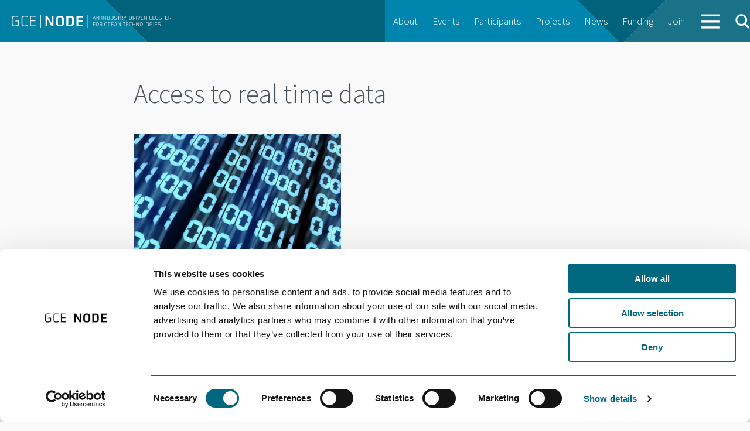

--- FILE ---
content_type: text/html; charset=UTF-8
request_url: https://gcenode.no/project/access-to-real-time-data/
body_size: 8772
content:
<!doctype html>
<html class="no-js"  xmlns="http://www.w3.org/1999/xhtml" prefix="" lang="en-US" >
	<head>
		<meta charset="utf-8" />
		<meta name="viewport" content="width=device-width, initial-scale=1.0" />
		<title>  Access to real time data</title>


    <link href='https://fonts.googleapis.com/css?family=Source+Sans+Pro:300,400,600,700,900' rel='stylesheet' type='text/css'>

		<link rel="stylesheet" href="https://gcenode.no/wp-content/themes/node/css/foundation.css?2023-01-03-v2" />

		<link rel="icon" href="https://gcenode.no/wp-content/themes/node/assets/img/icons/favicon.ico" type="image/x-icon">
		<link rel="apple-touch-icon-precomposed" sizes="144x144" href="https://gcenode.no/wp-content/themes/node/assets/img/icons/apple-touch-icon-144x144-precomposed.png">
		<link rel="apple-touch-icon-precomposed" sizes="114x114" href="https://gcenode.no/wp-content/themes/node/assets/img/icons/apple-touch-icon-114x114-precomposed.png">
		<link rel="apple-touch-icon-precomposed" sizes="72x72" href="https://gcenode.no/wp-content/themes/node/assets/img/icons/apple-touch-icon-72x72-precomposed.png">
		<link rel="apple-touch-icon-precomposed" href="https://gcenode.no/wp-content/themes/node/assets/img/icons/apple-touch-icon-precomposed.png">

		<script type="text/javascript">
	window.dataLayer = window.dataLayer || [];

	function gtag() {
		dataLayer.push(arguments);
	}

	gtag("consent", "default", {
		ad_personalization: "denied",
		ad_storage: "denied",
		ad_user_data: "denied",
		analytics_storage: "denied",
		functionality_storage: "denied",
		personalization_storage: "denied",
		security_storage: "granted",
		wait_for_update: 500,
	});
	gtag("set", "ads_data_redaction", true);
	</script>
<script type="text/javascript"
		id="Cookiebot"
		src="https://consent.cookiebot.com/uc.js"
		data-implementation="wp"
		data-cbid="64f7a20d-b5fa-4cee-a51d-70473c85827c"
								></script>

<!-- BEGIN Metadata added by the Add-Meta-Tags WordPress plugin -->
<meta name="description" content="A digitized ecosystem is crucial for the O&amp;G industry&#039;s success, and it requires ever-expanding information access. The upsurge of big data and analytics technologies has vastly improved how data yields information." />
<meta property="og:site_name" content="GCE NODE" />
<meta property="og:type" content="article" />
<meta property="og:title" content="Access to real time data" />
<meta property="og:url" content="https://gcenode.no/project/access-to-real-time-data/" />
<meta property="og:description" content="A digitized ecosystem is crucial for the O&amp;G industry&#039;s success, and it requires ever-expanding information access. The upsurge of big data and analytics technologies has vastly improved how data yields information." />
<meta property="og:locale" content="en_US" />
<meta property="og:updated_time" content="2018-10-10T08:15:38+00:00" />
<meta property="og:image" content="https://gcenode.no/wp-content/uploads/data_node-e1542100871230.jpg" />
<meta property="og:image:secure_url" content="https://gcenode.no/wp-content/uploads/data_node-e1542100871230.jpg" />
<meta property="og:image:width" content="354" />
<meta property="og:image:height" content="200" />
<meta property="og:image:type" content="image/jpeg" />
<meta property="article:published_time" content="2016-04-26T19:53:22+00:00" />
<meta property="article:modified_time" content="2018-10-10T08:15:38+00:00" />
<meta property="article:author" content="https://gcenode.no/author/janse/" />
<meta property="article:publisher" content="https://www.facebook.com/gcenode" />
<!-- END Metadata added by the Add-Meta-Tags WordPress plugin -->

<meta name='robots' content='max-image-preview:large' />
<link rel='dns-prefetch' href='//maps.googleapis.com' />
<link rel="alternate" title="oEmbed (JSON)" type="application/json+oembed" href="https://gcenode.no/wp-json/oembed/1.0/embed?url=https%3A%2F%2Fgcenode.no%2Fproject%2Faccess-to-real-time-data%2F" />
<link rel="alternate" title="oEmbed (XML)" type="text/xml+oembed" href="https://gcenode.no/wp-json/oembed/1.0/embed?url=https%3A%2F%2Fgcenode.no%2Fproject%2Faccess-to-real-time-data%2F&#038;format=xml" />
<style id='wp-img-auto-sizes-contain-inline-css' type='text/css'>
img:is([sizes=auto i],[sizes^="auto," i]){contain-intrinsic-size:3000px 1500px}
/*# sourceURL=wp-img-auto-sizes-contain-inline-css */
</style>
<style id='wp-emoji-styles-inline-css' type='text/css'>

	img.wp-smiley, img.emoji {
		display: inline !important;
		border: none !important;
		box-shadow: none !important;
		height: 1em !important;
		width: 1em !important;
		margin: 0 0.07em !important;
		vertical-align: -0.1em !important;
		background: none !important;
		padding: 0 !important;
	}
/*# sourceURL=wp-emoji-styles-inline-css */
</style>
<style id='wp-block-library-inline-css' type='text/css'>
:root{--wp-block-synced-color:#7a00df;--wp-block-synced-color--rgb:122,0,223;--wp-bound-block-color:var(--wp-block-synced-color);--wp-editor-canvas-background:#ddd;--wp-admin-theme-color:#007cba;--wp-admin-theme-color--rgb:0,124,186;--wp-admin-theme-color-darker-10:#006ba1;--wp-admin-theme-color-darker-10--rgb:0,107,160.5;--wp-admin-theme-color-darker-20:#005a87;--wp-admin-theme-color-darker-20--rgb:0,90,135;--wp-admin-border-width-focus:2px}@media (min-resolution:192dpi){:root{--wp-admin-border-width-focus:1.5px}}.wp-element-button{cursor:pointer}:root .has-very-light-gray-background-color{background-color:#eee}:root .has-very-dark-gray-background-color{background-color:#313131}:root .has-very-light-gray-color{color:#eee}:root .has-very-dark-gray-color{color:#313131}:root .has-vivid-green-cyan-to-vivid-cyan-blue-gradient-background{background:linear-gradient(135deg,#00d084,#0693e3)}:root .has-purple-crush-gradient-background{background:linear-gradient(135deg,#34e2e4,#4721fb 50%,#ab1dfe)}:root .has-hazy-dawn-gradient-background{background:linear-gradient(135deg,#faaca8,#dad0ec)}:root .has-subdued-olive-gradient-background{background:linear-gradient(135deg,#fafae1,#67a671)}:root .has-atomic-cream-gradient-background{background:linear-gradient(135deg,#fdd79a,#004a59)}:root .has-nightshade-gradient-background{background:linear-gradient(135deg,#330968,#31cdcf)}:root .has-midnight-gradient-background{background:linear-gradient(135deg,#020381,#2874fc)}:root{--wp--preset--font-size--normal:16px;--wp--preset--font-size--huge:42px}.has-regular-font-size{font-size:1em}.has-larger-font-size{font-size:2.625em}.has-normal-font-size{font-size:var(--wp--preset--font-size--normal)}.has-huge-font-size{font-size:var(--wp--preset--font-size--huge)}.has-text-align-center{text-align:center}.has-text-align-left{text-align:left}.has-text-align-right{text-align:right}.has-fit-text{white-space:nowrap!important}#end-resizable-editor-section{display:none}.aligncenter{clear:both}.items-justified-left{justify-content:flex-start}.items-justified-center{justify-content:center}.items-justified-right{justify-content:flex-end}.items-justified-space-between{justify-content:space-between}.screen-reader-text{border:0;clip-path:inset(50%);height:1px;margin:-1px;overflow:hidden;padding:0;position:absolute;width:1px;word-wrap:normal!important}.screen-reader-text:focus{background-color:#ddd;clip-path:none;color:#444;display:block;font-size:1em;height:auto;left:5px;line-height:normal;padding:15px 23px 14px;text-decoration:none;top:5px;width:auto;z-index:100000}html :where(.has-border-color){border-style:solid}html :where([style*=border-top-color]){border-top-style:solid}html :where([style*=border-right-color]){border-right-style:solid}html :where([style*=border-bottom-color]){border-bottom-style:solid}html :where([style*=border-left-color]){border-left-style:solid}html :where([style*=border-width]){border-style:solid}html :where([style*=border-top-width]){border-top-style:solid}html :where([style*=border-right-width]){border-right-style:solid}html :where([style*=border-bottom-width]){border-bottom-style:solid}html :where([style*=border-left-width]){border-left-style:solid}html :where(img[class*=wp-image-]){height:auto;max-width:100%}:where(figure){margin:0 0 1em}html :where(.is-position-sticky){--wp-admin--admin-bar--position-offset:var(--wp-admin--admin-bar--height,0px)}@media screen and (max-width:600px){html :where(.is-position-sticky){--wp-admin--admin-bar--position-offset:0px}}

/*# sourceURL=wp-block-library-inline-css */
</style><style id='global-styles-inline-css' type='text/css'>
:root{--wp--preset--aspect-ratio--square: 1;--wp--preset--aspect-ratio--4-3: 4/3;--wp--preset--aspect-ratio--3-4: 3/4;--wp--preset--aspect-ratio--3-2: 3/2;--wp--preset--aspect-ratio--2-3: 2/3;--wp--preset--aspect-ratio--16-9: 16/9;--wp--preset--aspect-ratio--9-16: 9/16;--wp--preset--color--black: #000000;--wp--preset--color--cyan-bluish-gray: #abb8c3;--wp--preset--color--white: #ffffff;--wp--preset--color--pale-pink: #f78da7;--wp--preset--color--vivid-red: #cf2e2e;--wp--preset--color--luminous-vivid-orange: #ff6900;--wp--preset--color--luminous-vivid-amber: #fcb900;--wp--preset--color--light-green-cyan: #7bdcb5;--wp--preset--color--vivid-green-cyan: #00d084;--wp--preset--color--pale-cyan-blue: #8ed1fc;--wp--preset--color--vivid-cyan-blue: #0693e3;--wp--preset--color--vivid-purple: #9b51e0;--wp--preset--gradient--vivid-cyan-blue-to-vivid-purple: linear-gradient(135deg,rgb(6,147,227) 0%,rgb(155,81,224) 100%);--wp--preset--gradient--light-green-cyan-to-vivid-green-cyan: linear-gradient(135deg,rgb(122,220,180) 0%,rgb(0,208,130) 100%);--wp--preset--gradient--luminous-vivid-amber-to-luminous-vivid-orange: linear-gradient(135deg,rgb(252,185,0) 0%,rgb(255,105,0) 100%);--wp--preset--gradient--luminous-vivid-orange-to-vivid-red: linear-gradient(135deg,rgb(255,105,0) 0%,rgb(207,46,46) 100%);--wp--preset--gradient--very-light-gray-to-cyan-bluish-gray: linear-gradient(135deg,rgb(238,238,238) 0%,rgb(169,184,195) 100%);--wp--preset--gradient--cool-to-warm-spectrum: linear-gradient(135deg,rgb(74,234,220) 0%,rgb(151,120,209) 20%,rgb(207,42,186) 40%,rgb(238,44,130) 60%,rgb(251,105,98) 80%,rgb(254,248,76) 100%);--wp--preset--gradient--blush-light-purple: linear-gradient(135deg,rgb(255,206,236) 0%,rgb(152,150,240) 100%);--wp--preset--gradient--blush-bordeaux: linear-gradient(135deg,rgb(254,205,165) 0%,rgb(254,45,45) 50%,rgb(107,0,62) 100%);--wp--preset--gradient--luminous-dusk: linear-gradient(135deg,rgb(255,203,112) 0%,rgb(199,81,192) 50%,rgb(65,88,208) 100%);--wp--preset--gradient--pale-ocean: linear-gradient(135deg,rgb(255,245,203) 0%,rgb(182,227,212) 50%,rgb(51,167,181) 100%);--wp--preset--gradient--electric-grass: linear-gradient(135deg,rgb(202,248,128) 0%,rgb(113,206,126) 100%);--wp--preset--gradient--midnight: linear-gradient(135deg,rgb(2,3,129) 0%,rgb(40,116,252) 100%);--wp--preset--font-size--small: 13px;--wp--preset--font-size--medium: 20px;--wp--preset--font-size--large: 36px;--wp--preset--font-size--x-large: 42px;--wp--preset--spacing--20: 0.44rem;--wp--preset--spacing--30: 0.67rem;--wp--preset--spacing--40: 1rem;--wp--preset--spacing--50: 1.5rem;--wp--preset--spacing--60: 2.25rem;--wp--preset--spacing--70: 3.38rem;--wp--preset--spacing--80: 5.06rem;--wp--preset--shadow--natural: 6px 6px 9px rgba(0, 0, 0, 0.2);--wp--preset--shadow--deep: 12px 12px 50px rgba(0, 0, 0, 0.4);--wp--preset--shadow--sharp: 6px 6px 0px rgba(0, 0, 0, 0.2);--wp--preset--shadow--outlined: 6px 6px 0px -3px rgb(255, 255, 255), 6px 6px rgb(0, 0, 0);--wp--preset--shadow--crisp: 6px 6px 0px rgb(0, 0, 0);}:where(.is-layout-flex){gap: 0.5em;}:where(.is-layout-grid){gap: 0.5em;}body .is-layout-flex{display: flex;}.is-layout-flex{flex-wrap: wrap;align-items: center;}.is-layout-flex > :is(*, div){margin: 0;}body .is-layout-grid{display: grid;}.is-layout-grid > :is(*, div){margin: 0;}:where(.wp-block-columns.is-layout-flex){gap: 2em;}:where(.wp-block-columns.is-layout-grid){gap: 2em;}:where(.wp-block-post-template.is-layout-flex){gap: 1.25em;}:where(.wp-block-post-template.is-layout-grid){gap: 1.25em;}.has-black-color{color: var(--wp--preset--color--black) !important;}.has-cyan-bluish-gray-color{color: var(--wp--preset--color--cyan-bluish-gray) !important;}.has-white-color{color: var(--wp--preset--color--white) !important;}.has-pale-pink-color{color: var(--wp--preset--color--pale-pink) !important;}.has-vivid-red-color{color: var(--wp--preset--color--vivid-red) !important;}.has-luminous-vivid-orange-color{color: var(--wp--preset--color--luminous-vivid-orange) !important;}.has-luminous-vivid-amber-color{color: var(--wp--preset--color--luminous-vivid-amber) !important;}.has-light-green-cyan-color{color: var(--wp--preset--color--light-green-cyan) !important;}.has-vivid-green-cyan-color{color: var(--wp--preset--color--vivid-green-cyan) !important;}.has-pale-cyan-blue-color{color: var(--wp--preset--color--pale-cyan-blue) !important;}.has-vivid-cyan-blue-color{color: var(--wp--preset--color--vivid-cyan-blue) !important;}.has-vivid-purple-color{color: var(--wp--preset--color--vivid-purple) !important;}.has-black-background-color{background-color: var(--wp--preset--color--black) !important;}.has-cyan-bluish-gray-background-color{background-color: var(--wp--preset--color--cyan-bluish-gray) !important;}.has-white-background-color{background-color: var(--wp--preset--color--white) !important;}.has-pale-pink-background-color{background-color: var(--wp--preset--color--pale-pink) !important;}.has-vivid-red-background-color{background-color: var(--wp--preset--color--vivid-red) !important;}.has-luminous-vivid-orange-background-color{background-color: var(--wp--preset--color--luminous-vivid-orange) !important;}.has-luminous-vivid-amber-background-color{background-color: var(--wp--preset--color--luminous-vivid-amber) !important;}.has-light-green-cyan-background-color{background-color: var(--wp--preset--color--light-green-cyan) !important;}.has-vivid-green-cyan-background-color{background-color: var(--wp--preset--color--vivid-green-cyan) !important;}.has-pale-cyan-blue-background-color{background-color: var(--wp--preset--color--pale-cyan-blue) !important;}.has-vivid-cyan-blue-background-color{background-color: var(--wp--preset--color--vivid-cyan-blue) !important;}.has-vivid-purple-background-color{background-color: var(--wp--preset--color--vivid-purple) !important;}.has-black-border-color{border-color: var(--wp--preset--color--black) !important;}.has-cyan-bluish-gray-border-color{border-color: var(--wp--preset--color--cyan-bluish-gray) !important;}.has-white-border-color{border-color: var(--wp--preset--color--white) !important;}.has-pale-pink-border-color{border-color: var(--wp--preset--color--pale-pink) !important;}.has-vivid-red-border-color{border-color: var(--wp--preset--color--vivid-red) !important;}.has-luminous-vivid-orange-border-color{border-color: var(--wp--preset--color--luminous-vivid-orange) !important;}.has-luminous-vivid-amber-border-color{border-color: var(--wp--preset--color--luminous-vivid-amber) !important;}.has-light-green-cyan-border-color{border-color: var(--wp--preset--color--light-green-cyan) !important;}.has-vivid-green-cyan-border-color{border-color: var(--wp--preset--color--vivid-green-cyan) !important;}.has-pale-cyan-blue-border-color{border-color: var(--wp--preset--color--pale-cyan-blue) !important;}.has-vivid-cyan-blue-border-color{border-color: var(--wp--preset--color--vivid-cyan-blue) !important;}.has-vivid-purple-border-color{border-color: var(--wp--preset--color--vivid-purple) !important;}.has-vivid-cyan-blue-to-vivid-purple-gradient-background{background: var(--wp--preset--gradient--vivid-cyan-blue-to-vivid-purple) !important;}.has-light-green-cyan-to-vivid-green-cyan-gradient-background{background: var(--wp--preset--gradient--light-green-cyan-to-vivid-green-cyan) !important;}.has-luminous-vivid-amber-to-luminous-vivid-orange-gradient-background{background: var(--wp--preset--gradient--luminous-vivid-amber-to-luminous-vivid-orange) !important;}.has-luminous-vivid-orange-to-vivid-red-gradient-background{background: var(--wp--preset--gradient--luminous-vivid-orange-to-vivid-red) !important;}.has-very-light-gray-to-cyan-bluish-gray-gradient-background{background: var(--wp--preset--gradient--very-light-gray-to-cyan-bluish-gray) !important;}.has-cool-to-warm-spectrum-gradient-background{background: var(--wp--preset--gradient--cool-to-warm-spectrum) !important;}.has-blush-light-purple-gradient-background{background: var(--wp--preset--gradient--blush-light-purple) !important;}.has-blush-bordeaux-gradient-background{background: var(--wp--preset--gradient--blush-bordeaux) !important;}.has-luminous-dusk-gradient-background{background: var(--wp--preset--gradient--luminous-dusk) !important;}.has-pale-ocean-gradient-background{background: var(--wp--preset--gradient--pale-ocean) !important;}.has-electric-grass-gradient-background{background: var(--wp--preset--gradient--electric-grass) !important;}.has-midnight-gradient-background{background: var(--wp--preset--gradient--midnight) !important;}.has-small-font-size{font-size: var(--wp--preset--font-size--small) !important;}.has-medium-font-size{font-size: var(--wp--preset--font-size--medium) !important;}.has-large-font-size{font-size: var(--wp--preset--font-size--large) !important;}.has-x-large-font-size{font-size: var(--wp--preset--font-size--x-large) !important;}
/*# sourceURL=global-styles-inline-css */
</style>

<style id='classic-theme-styles-inline-css' type='text/css'>
/*! This file is auto-generated */
.wp-block-button__link{color:#fff;background-color:#32373c;border-radius:9999px;box-shadow:none;text-decoration:none;padding:calc(.667em + 2px) calc(1.333em + 2px);font-size:1.125em}.wp-block-file__button{background:#32373c;color:#fff;text-decoration:none}
/*# sourceURL=/wp-includes/css/classic-themes.min.css */
</style>
<link rel='stylesheet' id='node-css' href='https://gcenode.no/wp-content/themes/node/dist/main-CwSZiCY6.css' type='text/css' media='all' />
<script type="text/javascript" src="https://gcenode.no/wp-content/themes/node/js/vendor/modernizr.js" id="modernizr-js"></script>
<script type="text/javascript" src="https://gcenode.no/wp-content/themes/node/js/vendor/jquery.js" id="jquery-js"></script>
<script type="text/javascript" src="https://gcenode.no/wp-content/themes/node/dist/main-DZCIu8df.js" id="node-js"></script>
<link rel="https://api.w.org/" href="https://gcenode.no/wp-json/" />
<!-- MailMunch for GCENODE -->
<!-- Paste this code right before the </head> tag on every page of your site. -->
<script src="//a.mailmunch.co/app/v1/site.js" id="mailmunch-script" data-mailmunch-site-id="382316" async="async"></script>

	</head>
	<body class="wp-singular project-template-default single single-project postid-2217 wp-theme-node">
		<div id="overlay-bg" class="noselect">&nbsp;</div>
		<div id="overlay" class="noselect">&nbsp;</div>

		<div id="search-box" class="noselect">
			<form method="get" action="https://gcenode.no/" role="search"  >
			<input type="text" name="s" id="search-input" placeholder="Search" />
			</form>
		</div>
	

	


	<!-- <div class="top-bar-container contain-to-grid show-for-medium-up">
    <nav class="top-bar" data-topbar role="navigation">
        <ul class="title-area">
            <li class="name">
                <h1><a href="https://gcenode.no">GCE NODE</a></h1>
            </li>
        </ul>
        <section class="top-bar-section">
            <ul id="menu-main" class="top-bar-menu left"><li id="menu-item-40" class="menu-item menu-item-type-post_type menu-item-object-page menu-item-40"><a href="https://gcenode.no/about-node/">About</a></li>
<li id="menu-item-790" class="menu-item menu-item-type-custom menu-item-object-custom menu-item-790"><a href="https://gcenodeno.tempurl.host/event/">Events</a></li>
<li id="menu-item-778" class="menu-item menu-item-type-custom menu-item-object-custom menu-item-778"><a href="https://gcenodeno.tempurl.host/participant/">Participants</a></li>
<li id="menu-item-789" class="menu-item menu-item-type-custom menu-item-object-custom menu-item-789"><a href="https://gcenodeno.tempurl.host/project/">Projects</a></li>
<li id="menu-item-19" class="menu-item menu-item-type-taxonomy menu-item-object-category menu-item-19"><a href="https://gcenode.no/category/news/">News</a></li>
<li id="menu-item-12669" class="menu-item menu-item-type-post_type menu-item-object-page menu-item-12669"><a href="https://gcenode.no/funding/">Funding</a></li>
<li id="menu-item-13036" class="menu-item menu-item-type-post_type menu-item-object-page menu-item-13036"><a href="https://gcenode.no/bli-deltaker-i-gce-node/">Join</a></li>
</ul>                    </section>
    </nav>
</div> -->

<nav class="top-menu" role="navigation">
  <div class="row">
    <a href="https://gcenode.no" class=""><img src="https://gcenode.no/wp-content/themes/node/assets/img/logo-white.svg" class="logo"></a>
     <!-- Remove the class "menu-icon" to get rid of menu icon. Take out "Menu" to just have icon alone -->
    <div class="right toggleMenu">
      <a href="#"><img src="https://gcenode.no/wp-content/themes/node/assets/img/icons/menu-white.svg" class="menu-icon"></a>
    </div>

    <!-- Right Nav Section -->
    <ul class="desktop right">
      <ul id="menu-main-1" class="top-bar-menu left"><li class="menu-item menu-item-type-post_type menu-item-object-page menu-item-40"><a href="https://gcenode.no/about-node/">About</a></li>
<li class="menu-item menu-item-type-custom menu-item-object-custom menu-item-790"><a href="https://gcenodeno.tempurl.host/event/">Events</a></li>
<li class="menu-item menu-item-type-custom menu-item-object-custom menu-item-778"><a href="https://gcenodeno.tempurl.host/participant/">Participants</a></li>
<li class="menu-item menu-item-type-custom menu-item-object-custom menu-item-789"><a href="https://gcenodeno.tempurl.host/project/">Projects</a></li>
<li class="menu-item menu-item-type-taxonomy menu-item-object-category menu-item-19"><a href="https://gcenode.no/category/news/">News</a></li>
<li class="menu-item menu-item-type-post_type menu-item-object-page menu-item-12669"><a href="https://gcenode.no/funding/">Funding</a></li>
<li class="menu-item menu-item-type-post_type menu-item-object-page menu-item-13036"><a href="https://gcenode.no/bli-deltaker-i-gce-node/">Join</a></li>
</ul>      <li class="navMore">
        <a href="#">
          <img src="https://gcenode.no/wp-content/themes/node/assets/img/icons/menu-white.svg" class="default">
          <img src="https://gcenode.no/wp-content/themes/node/assets/img/icons/close-white.svg" class="close">
        </a>
      </li>
      <a class="openSearch"><img src="https://gcenode.no/wp-content/themes/node/assets/img/icons/search.svg" class="search-icon"></a>
    </ul>
    <section class="moreContainer">
      <div class="moreContainer__inner">
        <div class="items"><ul id="menu-more" class="menu"><li id="menu-item-4787" class="menu-item menu-item-type-post_type menu-item-object-page menu-item-4787"><a href="https://gcenode.no/about-node/">About GCE NODE</a></li>
<li id="menu-item-4784" class="menu-item menu-item-type-post_type menu-item-object-page menu-item-4784"><a href="https://gcenode.no/event/">Events</a></li>
<li id="menu-item-4783" class="menu-item menu-item-type-post_type menu-item-object-page menu-item-4783"><a href="https://gcenode.no/participant/">Participants</a></li>
<li id="menu-item-4785" class="menu-item menu-item-type-post_type menu-item-object-page menu-item-4785"><a href="https://gcenode.no/project/">Projects</a></li>
<li id="menu-item-4788" class="menu-item menu-item-type-taxonomy menu-item-object-category menu-item-4788"><a href="https://gcenode.no/category/news/">News</a></li>
<li id="menu-item-13029" class="menu-item menu-item-type-post_type menu-item-object-page menu-item-13029"><a href="https://gcenode.no/funding/">Funding</a></li>
<li id="menu-item-2154" class="menu-item menu-item-type-post_type menu-item-object-page menu-item-2154"><a href="https://gcenode.no/opinions/">Opinions</a></li>
<li id="menu-item-4782" class="menu-item menu-item-type-post_type menu-item-object-page menu-item-4782"><a href="https://gcenode.no/network/">Networks</a></li>
<li id="menu-item-13035" class="menu-item menu-item-type-post_type menu-item-object-page menu-item-13035"><a href="https://gcenode.no/bli-deltaker-i-gce-node/">Join GCE NODE</a></li>
</ul></div>        <form role="search" method="get" class="search-input" id="searchform-2" action="https://gcenode.no/">
            <input type="text" class="" value="" name="s" id="s" placeholder="Search">
        </form>
        <div class="menu-footer">
          <p>GCE NODE | Slottsquartalet, Tordenskjoldsgate 9, 4612 Kristiansand <br><a href="mailto:post@gcenode.no">post@gcenode.no</a>
          </p>
          <a class="facebook" href="https://www.facebook.com/gcenode" target="_blank">Follow us on Facebook</a>
        </div>
      </div>
    </section>
          <div class="clear"></div>
  </div>

    <ul class="mobile">
      <div class="menu-mobile-container"><ul id="menu-mobile" class="menu"><li id="menu-item-137" class="menu-item menu-item-type-post_type menu-item-object-page menu-item-137"><a href="https://gcenode.no/about-node/">About GCE NODE</a></li>
<li id="menu-item-798" class="menu-item menu-item-type-custom menu-item-object-custom menu-item-798"><a href="https://gcenodeno.tempurl.host/event/">Events</a></li>
<li id="menu-item-797" class="menu-item menu-item-type-custom menu-item-object-custom menu-item-797"><a href="https://gcenodeno.tempurl.host/participant/">Participants</a></li>
<li id="menu-item-796" class="menu-item menu-item-type-custom menu-item-object-custom menu-item-796"><a href="https://gcenodeno.tempurl.host/project/">Projects</a></li>
<li id="menu-item-685" class="menu-item menu-item-type-taxonomy menu-item-object-category menu-item-685"><a href="https://gcenode.no/category/news/">News</a></li>
<li id="menu-item-12670" class="menu-item menu-item-type-post_type menu-item-object-page menu-item-12670"><a href="https://gcenode.no/funding/">Funding</a></li>
<li id="menu-item-13034" class="menu-item menu-item-type-post_type menu-item-object-page menu-item-13034"><a href="https://gcenode.no/bli-deltaker-i-gce-node/">Join GCE NODE</a></li>
<li id="menu-item-12398" class="menu-item menu-item-type-post_type menu-item-object-page menu-item-12398"><a href="https://gcenode.no/opinions/">Opinions</a></li>
<li id="menu-item-800" class="menu-item menu-item-type-custom menu-item-object-custom menu-item-800"><a href="https://gcenodeno.tempurl.host/network/">Networks</a></li>
<li id="menu-item-1368" class="menu-item menu-item-type-custom menu-item-object-custom menu-item-1368"><a href="https://gcenodeno.tempurl.host/competence-center/">Academy</a></li>
</ul></div>

      <li class="menu-search">
        <form role="search" method="get" id="searchform" action="https://gcenode.no/">
          <div class="row collapse">
            <div class="small-10 columns">
                <input type="text" class="textfield-mobile" value="" name="s" id="s" placeholder="Search">
            </div>
            <div class="small-2 columns">
              <!-- <input type="submit" class="button-search-mobile" id="searchsubmit" style="background: url(https://gcenode.no/wp-content/themes/node/assets/img/icons/search.svg')" value="Search"> -->
              <button type="submit" class="button-search-mobile"><img src="https://gcenode.no/wp-content/themes/node/assets/img/icons/search.svg" class="search-icon-mobile"></button>
            </div>
          </div>
        </form>
      </li>
    </ul>

</nav>




<section class="container" role="document">
	<div class="article">

  <div class="row">
    <div class="columns medium-10 large-8 medium-centered ">
      <div class="page-header">
        <h1>Access to real time data</h1>
      </div>
    </div>
  </div>

  <div class="row">
    <div class="columns medium-10 large-8 medium-centered">
      <img width="354" height="200" src="https://gcenode.no/wp-content/uploads/data_node-e1542100871230.jpg" class="img-margin-bottom wp-post-image" alt="" decoding="async" fetchpriority="high" />          <div id="sticky-anchor"></div>
                  
    </div>
  </div>


  <div class="row">
    <div class="columns medium-10 large-8 medium-centered">
      <p class="lead">A project for how to collect and extract common time-stamped data from top-side and service related equipment and processes.</p>

      <div class="content"><p>A digitized ecosystem is crucial for the O&amp;G industry&#8217;s success, and it requires ever-expanding information access. The upsurge of big data and analytics technologies has vastly improved how data yields information. GCE NODE has therefore together with its members and partners, initiated a project for how to collect and extract common time-stamped data from top-side and service related equipment and processes. The project has the following objectives:</p>
<ol>
<li>The pilot shall enable improved rig productivity through automation and/or integrated operations</li>
<li>The pilot shall assure that groups are more connected with the appropriate information access and transparency</li>
<li>The pilot shall enable proactive decisions and increased automation</li>
<li>The pilot shall enable reduced emissions through improved rig-efficiency and footprint</li>
</ol>
</div><!-- /.content -->
    </div><!-- /medium-8-->
  </div><!-- /row -->


</div><!-- /.article -->

  
</section>

<style>
	.footer-right {
		margin-top: 40px;
		display: flex;
		flex-flow: row wrap;
		align-items: center;
        float: none;
	}

	.footer-right__gcm {
		flex: 0 0 auto;
		padding-right: 20px;
		margin-top: 10px;
	}

	.footer-right__gcm img {
		width: 180px;
	}


	.footer-right__fb {
		flex: 0 0 auto;
	}

	footer .linkedin {
		color: #fff;
		font-size: 16px;
		display: flex;
		flex-direction: row;
		align-items: center;
		float: none;
	}

	footer .facebook {
		float: none;
	}

	footer .facebook:after {
		content: none;
	}

	footer .facebook:before {
		content: '';
		margin-right: 10px;
		display: flex;
		height: 30px;
		width: 30px;
		background-image: url(/wp-content/themes/node/assets/img/icons/facebook-white.svg);
		background-size: contain;
		background-repeat: no-repeat;
		background-position: center;
	}

	footer .linkedin:before {
		content: '';
		margin-right: 10px;
		display: flex;
		height: 30px;
		width: 30px;
		background-image: url(/wp-content/themes/node/assets/img/icons/linkedin-white.svg);
		background-size: contain;
		background-repeat: no-repeat;
		background-position: center;
	}
	footer .footer-right__fb {
		padding-left: 15px;
		font-weight: 400;
	}

	footer .footer-right__fb .linkedin {
		margin-top: 10px;
	}

	footer .footer-right__fb .facebook {
		margin-top: 10px;
	}
</style>

<footer>
  <div class="row">
    <div class="medium-12 columns">

        <div class="row">
  <div class="small-12 medium-6 columns">
  	<h5>Subscribe to our newsletter.</h5>
    <p>Register to receive our monthly newsletter.</p>

	<!-- Begin MailChimp Signup Form -->
<form action="https://gcenode.us10.list-manage.com/subscribe/post?u=d01200dc38b412844dd95c03a&amp;id=7c04e9e93a" method="post" id="mc-embedded-subscribe-form" name="mc-embedded-subscribe-form" class="validate" target="_blank" novalidate>
<!-- real people should not fill this in and expect good things - do not remove this or risk form bot signups-->
 <div style="position: absolute; left: -5000px;" aria-hidden="true"><input type="text" name="b_d01200dc38b412844dd95c03a_7c04e9e93a" tabindex="-1" value=""></div>
   <div class="row collapse">
      <div class="small-7 medium-8 columns">
        <input type="email" placeholder="E-mail" class="textfield required email" name="EMAIL" class="" id="mce-EMAIL">
      </div><!-- /.small-7 medium-8 columns -->
      <div class="small-5 medium-4 columns">
		<input type="submit" value="Subscribe" name="subscribe" id="mc-embedded-subscribe" class="button postfix btn-yellow btn-margin-left">
		<!--End mc_embed_signup-->
      </div><!-- /.small-5 medium-4 columns -->
    </div><!-- /.row collapse -->
  </div><!-- /.small-12 medium-6 columns -->
  <div class="small-12 medium-5 medium-offset-1 columns">
	  <div class="footer-right">
		  <div class="footer-right__gcm">
			  <img alt="Gold Cluster Managment logo" src="https://gcenode.no/wp-content/themes/node/assets/img/gcm-fs8.png">
		  </div>
		  <div class="footer-right__fb">
			  <a class="facebook" href="https://www.facebook.com/gcenode" target="_blank">Follow us on Facebook</a>
			  <a class="linkedin" href="https://www.linkedin.com/company/gce-node/" target="_blank">Follow us on LinkedIn</a>
		  </div>
<!--          <div class="footer-right__fb">
              <a class="facebook-full" href="https://www.facebook.com/gcenode" target="_blank"><img src="/wp-content/themes/node/assets/img/icons/linkedin-logo-text.svg" /></a>
              <a class="linkedin-full" href="https://www.linkedin.com/company/gce-node/" target="_blank"><img src="/wp-content/themes/node/assets/img/icons/facebook-logo-text.svg" /></a>
          </div>
-->
	  </div>
  </div><!-- /.small-12 medium-6 columns -->
</div><!-- /.row -->


    </div><!-- /.medium-12 columns -->
  </div><!-- /.row -->
  </footer>

	<!-- Google tag (gtag.js) -->
<script async src=https://www.googletagmanager.com/gtag/js?id=G-35ZB9DYV13></script>
<script> window.dataLayer = window.dataLayer || []; function gtag(){dataLayer.push(arguments);} gtag('js', new Date()); gtag('config', 'G-35ZB9DYV13'); </script>



<script type="speculationrules">
{"prefetch":[{"source":"document","where":{"and":[{"href_matches":"/*"},{"not":{"href_matches":["/wp-*.php","/wp-admin/*","/wp-content/uploads/*","/wp-content/*","/wp-content/plugins/*","/wp-content/themes/node/*","/*\\?(.+)"]}},{"not":{"selector_matches":"a[rel~=\"nofollow\"]"}},{"not":{"selector_matches":".no-prefetch, .no-prefetch a"}}]},"eagerness":"conservative"}]}
</script>

			<script type="text/javascript">
				var _paq = _paq || [];
					_paq.push(['setCustomDimension', 1, '{"ID":5,"name":"Arne Roger Janse","avatar":"bf27773ed12807db4c19b9eb99b4b9dd"}']);
				_paq.push(['trackPageView']);
								(function () {
					var u = "https://analytics2.wpmudev.com/";
					_paq.push(['setTrackerUrl', u + 'track/']);
					_paq.push(['setSiteId', '13384']);
					var d   = document, g = d.createElement('script'), s = d.getElementsByTagName('script')[0];
					g.type  = 'text/javascript';
					g.async = true;
					g.defer = true;
					g.src   = 'https://analytics.wpmucdn.com/matomo.js';
					s.parentNode.insertBefore(g, s);
				})();
			</script>
			<script type="text/javascript">

if ( undefined !== window.jQuery ) {

  jQuery( document ).ready(function( $ ) {

		(function( $ ) {

			$(document).foundation();

		})(jQuery);

	})
}

</script>
<script type="text/javascript" src="https://gcenode.no/wp-content/themes/node/js/foundation.js" id="foundation-js"></script>
<script type="text/javascript" src="https://maps.googleapis.com/maps/api/js?v=3.exp&amp;key=AIzaSyBU86rsdF_7lQ5aiqOxvdBrkEstnKs4Pjo" id="gmaps-js"></script>
<script id="wp-emoji-settings" type="application/json">
{"baseUrl":"https://s.w.org/images/core/emoji/17.0.2/72x72/","ext":".png","svgUrl":"https://s.w.org/images/core/emoji/17.0.2/svg/","svgExt":".svg","source":{"concatemoji":"https://gcenode.no/wp-includes/js/wp-emoji-release.min.js"}}
</script>
<script type="module">
/* <![CDATA[ */
/*! This file is auto-generated */
const a=JSON.parse(document.getElementById("wp-emoji-settings").textContent),o=(window._wpemojiSettings=a,"wpEmojiSettingsSupports"),s=["flag","emoji"];function i(e){try{var t={supportTests:e,timestamp:(new Date).valueOf()};sessionStorage.setItem(o,JSON.stringify(t))}catch(e){}}function c(e,t,n){e.clearRect(0,0,e.canvas.width,e.canvas.height),e.fillText(t,0,0);t=new Uint32Array(e.getImageData(0,0,e.canvas.width,e.canvas.height).data);e.clearRect(0,0,e.canvas.width,e.canvas.height),e.fillText(n,0,0);const a=new Uint32Array(e.getImageData(0,0,e.canvas.width,e.canvas.height).data);return t.every((e,t)=>e===a[t])}function p(e,t){e.clearRect(0,0,e.canvas.width,e.canvas.height),e.fillText(t,0,0);var n=e.getImageData(16,16,1,1);for(let e=0;e<n.data.length;e++)if(0!==n.data[e])return!1;return!0}function u(e,t,n,a){switch(t){case"flag":return n(e,"\ud83c\udff3\ufe0f\u200d\u26a7\ufe0f","\ud83c\udff3\ufe0f\u200b\u26a7\ufe0f")?!1:!n(e,"\ud83c\udde8\ud83c\uddf6","\ud83c\udde8\u200b\ud83c\uddf6")&&!n(e,"\ud83c\udff4\udb40\udc67\udb40\udc62\udb40\udc65\udb40\udc6e\udb40\udc67\udb40\udc7f","\ud83c\udff4\u200b\udb40\udc67\u200b\udb40\udc62\u200b\udb40\udc65\u200b\udb40\udc6e\u200b\udb40\udc67\u200b\udb40\udc7f");case"emoji":return!a(e,"\ud83e\u1fac8")}return!1}function f(e,t,n,a){let r;const o=(r="undefined"!=typeof WorkerGlobalScope&&self instanceof WorkerGlobalScope?new OffscreenCanvas(300,150):document.createElement("canvas")).getContext("2d",{willReadFrequently:!0}),s=(o.textBaseline="top",o.font="600 32px Arial",{});return e.forEach(e=>{s[e]=t(o,e,n,a)}),s}function r(e){var t=document.createElement("script");t.src=e,t.defer=!0,document.head.appendChild(t)}a.supports={everything:!0,everythingExceptFlag:!0},new Promise(t=>{let n=function(){try{var e=JSON.parse(sessionStorage.getItem(o));if("object"==typeof e&&"number"==typeof e.timestamp&&(new Date).valueOf()<e.timestamp+604800&&"object"==typeof e.supportTests)return e.supportTests}catch(e){}return null}();if(!n){if("undefined"!=typeof Worker&&"undefined"!=typeof OffscreenCanvas&&"undefined"!=typeof URL&&URL.createObjectURL&&"undefined"!=typeof Blob)try{var e="postMessage("+f.toString()+"("+[JSON.stringify(s),u.toString(),c.toString(),p.toString()].join(",")+"));",a=new Blob([e],{type:"text/javascript"});const r=new Worker(URL.createObjectURL(a),{name:"wpTestEmojiSupports"});return void(r.onmessage=e=>{i(n=e.data),r.terminate(),t(n)})}catch(e){}i(n=f(s,u,c,p))}t(n)}).then(e=>{for(const n in e)a.supports[n]=e[n],a.supports.everything=a.supports.everything&&a.supports[n],"flag"!==n&&(a.supports.everythingExceptFlag=a.supports.everythingExceptFlag&&a.supports[n]);var t;a.supports.everythingExceptFlag=a.supports.everythingExceptFlag&&!a.supports.flag,a.supports.everything||((t=a.source||{}).concatemoji?r(t.concatemoji):t.wpemoji&&t.twemoji&&(r(t.twemoji),r(t.wpemoji)))});
//# sourceURL=https://gcenode.no/wp-includes/js/wp-emoji-loader.min.js
/* ]]> */
</script>
</body>
</html>



--- FILE ---
content_type: image/svg+xml
request_url: https://gcenode.no/wp-content/themes/node/assets/img/bg/nav_bar.svg
body_size: 1144
content:
<svg xmlns="http://www.w3.org/2000/svg" xmlns:xlink="http://www.w3.org/1999/xlink" viewBox="0 0 1920 90">
  <defs>
    <style>
      .cls-1, .cls-4 {
        fill: #fff;
      }

      .cls-2 {
        fill: #007fa3;
      }

      .cls-3 {
        clip-path: url(#clip-path);
      }

      .cls-21, .cls-4 {
        opacity: 0.99;
      }

      .cls-10, .cls-5 {
        fill: #a2cfe5;
      }

      .cls-11, .cls-5 {
        opacity: 0.95;
      }

      .cls-21, .cls-6, .cls-7, .cls-9 {
        fill: #0085ae;
      }

      .cls-18, .cls-6 {
        opacity: 0.6;
      }

      .cls-11, .cls-15, .cls-8 {
        fill: #00627b;
      }

      .cls-10, .cls-15, .cls-16, .cls-17, .cls-9 {
        opacity: 0.9;
      }

      .cls-12, .cls-16 {
        fill: #71bad8;
      }

      .cls-12, .cls-13, .cls-19 {
        opacity: 0.85;
      }

      .cls-13, .cls-14, .cls-20 {
        fill: #009acc;
      }

      .cls-17, .cls-18, .cls-19 {
        fill: #31a7d4;
      }

      .cls-20 {
        opacity: 0.75;
      }
    </style>
    <clipPath id="clip-path">
      <rect id="Rectangle_111" data-name="Rectangle 111" class="cls-1" width="1920" height="90" transform="translate(0 601)"/>
    </clipPath>
  </defs>
  <g id="Symbol_5_1" data-name="Symbol 5 – 1" transform="translate(2261 355)">
    <rect id="Rectangle_110" data-name="Rectangle 110" class="cls-2" width="1920" height="90" transform="translate(-2261 -355)"/>
    <g id="Mask_Group_40" data-name="Mask Group 40" class="cls-3" transform="translate(-2261 -956)">
      <g id="Group_169" data-name="Group 169" transform="translate(271 -1229.948)">
        <path id="Path_193" data-name="Path 193" class="cls-4" d="M2428.6,711.312h0L1717.285,0H711.312L0,711.312H0V1717.285H0L711.312,2428.6v0H1717.285v0L2428.6,1717.285h0Z"/>
        <path id="Path_194" data-name="Path 194" class="cls-5" d="M0,338.2H0V1344.174H0L503.092,841.082Z" transform="translate(0 373.112)"/>
        <path id="Path_195" data-name="Path 195" class="cls-6" d="M686.519,239.2,478.3,447.42H894.949Z" transform="translate(527.674 263.892)"/>
        <path id="Path_196" data-name="Path 196" class="cls-7" d="M1527.6,711.312h.21L816.5,0h0V711.312Z" transform="translate(900.785)"/>
        <path id="Path_197" data-name="Path 197" class="cls-8" d="M0,816.5H0l711.312,711.312V816.5Z" transform="translate(0 900.785)"/>
        <path id="Path_198" data-name="Path 198" class="cls-9" d="M816.5,1527.6v.21L1527.812,816.5H816.5Z" transform="translate(900.785 900.785)"/>
        <path id="Path_199" data-name="Path 199" class="cls-7" d="M711.312,0h0L0,711.312H711.312Z"/>
        <path id="Path_200" data-name="Path 200" class="cls-10" d="M1418.592,338.2h-.21L915.5,841.082l502.882,503.092h.21Z" transform="translate(1010.005 373.112)"/>
        <path id="Path_201" data-name="Path 201" class="cls-7" d="M711.312,785.73,503.092,577.3,0,1080.392H711.312Z" transform="translate(0 636.893)"/>
        <path id="Path_202" data-name="Path 202" class="cls-11" d="M816.5,632.862l208.219,208.219L1527.6,338.2H816.5Z" transform="translate(900.785 373.112)"/>
        <path id="Path_203" data-name="Path 203" class="cls-12" d="M816.5,785.73v294.662h711.1L1024.719,577.3Z" transform="translate(900.785 636.893)"/>
        <path id="Path_204" data-name="Path 204" class="cls-13" d="M711.312,632.862V338.2H0L503.092,841.082Z" transform="translate(0 373.112)"/>
        <path id="Path_205" data-name="Path 205" class="cls-14" d="M239.2,686.519l208.22,208.43V478.3Z" transform="translate(263.892 527.674)"/>
        <path id="Path_206" data-name="Path 206" class="cls-15" d="M816.5,894.949l208.219-208.43L816.5,478.3Z" transform="translate(900.785 527.674)"/>
        <path id="Path_207" data-name="Path 207" class="cls-16" d="M338.2,1418.382v.21H1344.174v-.21L841.082,915.5Z" transform="translate(373.112 1010.005)"/>
        <path id="Path_208" data-name="Path 208" class="cls-16" d="M1344.174,0H338.2L841.082,503.092Z" transform="translate(373.112)"/>
        <path id="Path_209" data-name="Path 209" class="cls-7" d="M632.862,816.5H338.2v711.1l502.882-502.882Z" transform="translate(373.112 900.785)"/>
        <path id="Path_210" data-name="Path 210" class="cls-14" d="M785.73,711.312h294.662V0L577.3,503.092Z" transform="translate(636.893)"/>
        <path id="Path_211" data-name="Path 211" class="cls-17" d="M632.862,711.312l208.219-208.22L338.2,0V711.312Z" transform="translate(373.112)"/>
        <path id="Path_212" data-name="Path 212" class="cls-15" d="M785.73,816.5,577.3,1024.719,1080.392,1527.6V816.5Z" transform="translate(636.893 900.785)"/>
        <path id="Path_213" data-name="Path 213" class="cls-8" d="M686.519,1024.719,894.949,816.5H478.3Z" transform="translate(527.674 900.785)"/>
        <path id="Path_214" data-name="Path 214" class="cls-9" d="M338.2,971.062H632.862L338.2,676.4Z" transform="translate(373.112 746.223)"/>
        <path id="Path_215" data-name="Path 215" class="cls-18" d="M971.062,338.2H676.4L971.062,632.862Z" transform="translate(746.223 373.112)"/>
        <path id="Path_216" data-name="Path 216" class="cls-19" d="M971.062,971.062V676.4L676.4,971.062Z" transform="translate(746.223 746.223)"/>
        <path id="Path_217" data-name="Path 217" class="cls-20" d="M338.2,338.2V632.862L632.862,338.2Z" transform="translate(373.112 373.112)"/>
        <path id="Path_218" data-name="Path 218" class="cls-21" d="M1049.511,338.2H632.862L338.2,632.862v416.649l294.662,294.662h416.649l294.662-294.662V632.862Z" transform="translate(373.112 373.112)"/>
      </g>
    </g>
  </g>
</svg>
